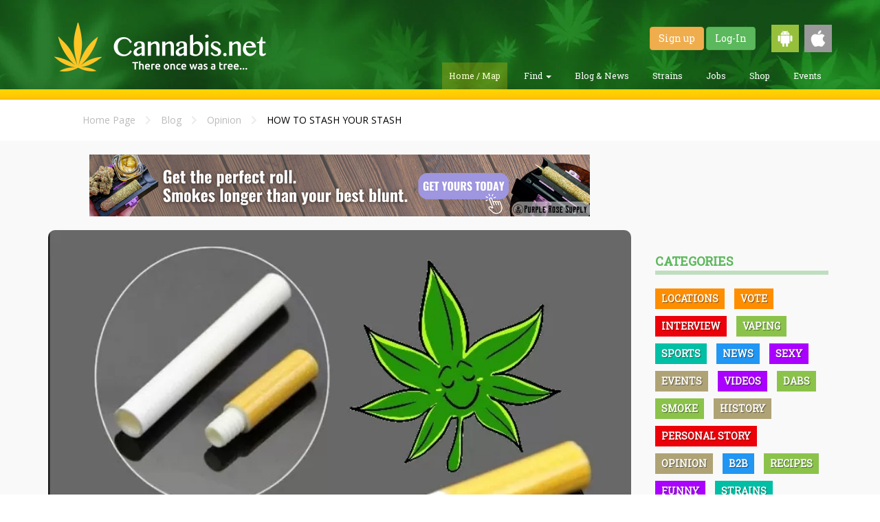

--- FILE ---
content_type: text/html; charset=UTF-8
request_url: https://cannabis.net/blog/opinion/how-to-stash-your-stash
body_size: 11004
content:
<!DOCTYPE html>
<html lang="en">
	<head>
		<meta charset="utf-8">
		<meta http-equiv="X-UA-Compatible" content="IE=edge">
		<meta name="viewport" content="width=device-width, initial-scale=1.0">
		<title>HOW TO STASH YOUR STASH</title>
        <meta name="description" content="Whether you’re going to a concert, traveling or just going for a hike and would like to reduce the chances of you getting caught with weed – stay tuned..." />
        
        <meta itemprop="name"               content="HOW TO STASH YOUR STASH" />
        <meta itemprop="description"        content="Whether you’re going to a concert, traveling or just going for a hike and would like to reduce the chances of you getting caught with weed – stay tuned..." />
        <meta itemprop="image"              content="https://cannabis.net/drive/1000/3743_N5oz_HIDEYOURWEED.jpg" />
        
        <meta property="og:image"           content="https://cannabis.net/drive/1000/3743_N5oz_HIDEYOURWEED.jpg"/>
        <meta property="og:site_name"       content="Cannabis.net" /> 
        <meta property="og:title"           content="HOW TO STASH YOUR STASH" />
        <meta property="og:description"     content="Whether you’re going to a concert, traveling or just going for a hike and would like to reduce the chances of you getting caught with weed – stay tuned..." />
        <meta property="og:url"             content="https://cannabis.net/blog/opinion/how-to-stash-your-stash" />
        
        <meta name="verifyownership" content="ca5d7b1c6237d796f148eb59b0c49022"/>
    <meta property="og:type" content="article" />
    <link rel="apple-touch-icon" sizes="57x57" href="https://cannabis.net/apple-touch-icon-57x57.png"/>
<link rel="apple-touch-icon" sizes="60x60" href="https://cannabis.net/apple-touch-icon-60x60.png"/>
<link rel="apple-touch-icon" sizes="72x72" href="https://cannabis.net/apple-touch-icon-72x72.png"/>
<link rel="apple-touch-icon" sizes="76x76" href="https://cannabis.net/apple-touch-icon-76x76.png"/>
<link rel="apple-touch-icon" sizes="114x114" href="https://cannabis.net/apple-touch-icon-114x114.png"/>
<link rel="apple-touch-icon" sizes="120x120" href="https://cannabis.net/apple-touch-icon-120x120.png"/>
<link rel="apple-touch-icon" sizes="144x144" href="https://cannabis.net/apple-touch-icon-144x144.png"/>
<link rel="apple-touch-icon" sizes="152x152" href="https://cannabis.net/apple-touch-icon-152x152.png"/>
<link rel="apple-touch-icon" sizes="180x180" href="https://cannabis.net/apple-touch-icon-180x180.png"/>
<link rel="icon" type="image/png" href="https://cannabis.net/favicon-32x32.png" sizes="32x32"/>
<link rel="icon" type="image/png" href="https://cannabis.net/android-chrome-192x192.png" sizes="192x192"/>
<link rel="icon" type="image/png" href="https://cannabis.net/favicon-96x96.png" sizes="96x96"/>
<link rel="icon" type="image/png" href="https://cannabis.net/favicon-16x16.png" sizes="16x16"/>
<link rel="manifest" href="https://cannabis.net/manifest.json"/>
<link rel="mask-icon" href="https://cannabis.net/safari-pinned-tab.svg" color="#5bbad5"/>
<meta name="msapplication-TileColor" content="#da532c"/>
<meta name="msapplication-TileImage" content="https://cannabis.net/mstile-144x144.png"/>
<meta name="theme-color" content="#ffffff"/>

<link rel="preload" href="https://cannabis.net/assets/app/css/app.optimized.min.css?v=404" as="style">
<link href="https://cannabis.net/assets/app/css/app.optimized.min.css?v=404" rel="stylesheet" type="text/css"/>

<link rel="preload" href="https://cannabis.net/assets/app/css/custom.css" as="style">
<link href="https://cannabis.net/assets/app/css/custom.css" rel="stylesheet" type="text/css"/>

<link rel="preload" href="https://cannabis.net/assets/vendor/bootstrap/dist/css/bootstrap.min.css" as="style">
<link href="https://cannabis.net/assets/vendor/bootstrap/dist/css/bootstrap.min.css" rel="stylesheet" type="text/css"/>
<!--
<link rel="stylesheet" href="https://use.fontawesome.com/58f48ab516.css">
-->
<link rel="preload" href="https://use.fontawesome.com/releases/v5.8.1/css/all.css" as="style">
<link rel="stylesheet" href="https://use.fontawesome.com/releases/v5.8.1/css/all.css" />

<link rel="preload" href="https://use.fontawesome.com/releases/v5.8.1/css/v4-shims.css" as="style">
<link rel="stylesheet" href="https://use.fontawesome.com/releases/v5.8.1/css/v4-shims.css" />

<link rel="preload" href="https://cannabis.net/assets/vendor/fancybox/jquery.fancybox.optimized.css" as="style">
<link rel="stylesheet" href="https://cannabis.net/assets/vendor/fancybox/jquery.fancybox.optimized.css" type="text/css" media="screen" />

<link rel="preload" href="https://cannabis.net/assets/app/css/faa-animate.optimized.css" as="style">
<link href="https://cannabis.net/assets/app/css/faa-animate.optimized.css" rel="stylesheet" type="text/css"/>

<link rel="preload" href="https://cannabis.net/assets/vendor/rateyo/jquery.rateyo.css" as="style">
<link rel="stylesheet" href="https://cannabis.net/assets/vendor/rateyo/jquery.rateyo.css" type="text/css" />
<link rel="stylesheet" type="text/css" href="https://ajax.googleapis.com/ajax/libs/jqueryui/1/themes/ui-lightness/jquery-ui.css" />

<script>var URL_IMG = 'https://cannabis.net/assets/app/img/';</script>
<link rel="preload" href="https://cannabis.net/assets/vendor/jquery/dist/jquery.min.js" as="script">
<link rel="preload" href="https://cannabis.net/assets/vendor/jquery/jquery-ui-1.10.4.min.js" as="script">
<link rel="preload" href="https://cannabis.net/assets/vendor/bootstrap/dist/js/bootstrap.min.js" as="script">
<link rel="preload" href="https://cannabis.net/assets/vendor/fancybox/jquery.fancybox.optimized.js" as="script">
<link rel="preload" href="https://cannabis.net/assets/app/js/helper.optimized.js" as="script">

<script type="text/javascript" src="https://cannabis.net/assets/vendor/jquery/dist/jquery.min.js"></script>
<script type="text/javascript" src="https://cannabis.net/assets/vendor/jquery/jquery-ui-1.10.4.min.js"></script>
<script type="text/javascript" src="https://cannabis.net/assets/vendor/bootstrap/dist/js/bootstrap.min.js"></script>
<script type="text/javascript" src="https://cannabis.net/assets/vendor/fancybox/jquery.fancybox.optimized.js"></script>
<script type="text/javascript" src="https://cannabis.net/assets/app/js/helper.optimized.js"></script>
<meta name="google-site-verification" content="6dMl0Crx9Cs47aDEdJJ42Pcy_Xe1d2_JtC5Tr_X7CQo" />        
<!-- Google Analytics Tracking Code -->
<script type="text/javascript"  src="https://www.google-analytics.com/plugins/ua/linkid.js"></script><script  src="//www.google-analytics.com/analytics.js"></script><script>
  (function(i,s,o,g,r,a,m){i['GoogleAnalyticsObject']=r;i[r]=i[r]||function(){
  (i[r].q=i[r].q||[]).push(arguments)},i[r].l=1*new Date();a=s.createElement(o),
  m=s.getElementsByTagName(o)[0];a.async=1;a.src=g;m.parentNode.insertBefore(a,m)
  })(window,document,'script','//www.google-analytics.com/analytics.js','ga');

  ga('create', 'UA-68967861-1', 'auto');
  ga('require', 'displayfeatures');
  ga('require', 'linkid');
  ga('send', 'pageview');

</script>
<!-- //////////////////////// -->
<script>
  (function(i,s,o,g,r,a,m){i['GoogleAnalyticsObject']=r;i[r]=i[r]||function(){
  (i[r].q=i[r].q||[]).push(arguments)},i[r].l=1*new Date();a=s.createElement(o),
  m=s.getElementsByTagName(o)[0];a.async=1;a.src=g;m.parentNode.insertBefore(a,m)
  })(window,document,'script','//www.google-analytics.com/analytics.js','ga');

  ga('create', 'UA-74544400-1', 'auto');
  ga('require', 'linkid');
  ga('send', 'pageview');
</script>
<style>
.modal-dialog {
    width: 75%;
    margin: 30px auto;
    max-width: 400px;
}
</style>
<meta name="google-site-verification" content="9wOot17_iV637I6IhrUjhQtbiG3Kt9IFL3m9jpIlV8E" />
    <script>
var ajaxUpdate;
$(document).ready(function() {
	$("[data-toggle='popover']").popover();
	$("[data-toggle='tooltip']").tooltip({container: 'body'});
	$("[data-tooltip='true']").tooltip({container: 'body'});
        $("#next_step").on("click", function(){
		$("#contactMe").validate({
		   rules: {
			   inf_field_FirstName: {
				   required: true
			   },
			   inf_field_LastName: {
				   required: true
			   },
			   inf_field_Email: {
				   required: true,
				   email: true
			   },
			   inf_field_Address2Street1: {
				   required: true
			   },
			   inf_field_State2: {
				   required: true
			   },
			   inf_field_PostalCode2: {
				   required: true,
				   number: true,
				   minlength: 5,
				   maxlength: 5
			   },
			   inf_field_Phone1: {
				   required: true,
				   phoneUS: true
			   }
		   },
		   messages: {
			   inf_field_FirstName: {
				   required: "<img width='20px' src='https://cannabis.net/assets/app/img/warning-icon.png'><span>Field is required.</span>"
			   },
			   inf_field_LastName: {
				   required: "<img width='20px' src='https://cannabis.net/assets/app/img/warning-icon.png'><span>Field is required.</span>"
			   },
			   inf_field_Email: {
				   required: "<img width='20px' src='https://cannabis.net/assets/app/img/warning-icon.png'><span>Field is required.</span>",
				   email: "<img width='20px' src='https://cannabis.net/assets/app/img/warning-icon.png'><span>Please enter a valid e-mail address.</span>"
			   },
			   inf_field_Address2Street1: {
				   required: "<img width='20px' src='https://cannabis.net/assets/app/img/warning-icon.png'><span>Field is required.</span>"
			   },
			   inf_field_Address2Street2: {
				   required: "<img width='20px' src='https://cannabis.net/assets/app/img/warning-icon.png'><span>Field is required.</span>"
			   },
			   inf_field_State2: {
				   required: "<img width='20px' src='https://cannabis.net/assets/app/img/warning-icon.png'><span>Field is required.</span>"
			   },
			   inf_field_PostalCode2: {
				   required: "<img width='20px' src='https://cannabis.net/assets/app/img/warning-icon.png'><span>Field is required.</span>",
				   number: "<img width='20px' src='https://cannabis.net/assets/app/img/warning-icon.png'><span>Zip code must be a numeric value.</span>",
				   minlength: "<img width='20px' src='https://cannabis.net/assets/app/img/warning-icon.png'><span>Zip code must be 5 digits long.</span>",
				   maxlength: "<img width='20px' src='https://cannabis.net/assets/app/img/warning-icon.png'><span>Zip code must be 5 digits long.</span>"
			   },
			   inf_field_Phone1: {
				   required: "<img width='20px' src='https://cannabis.net/assets/app/img/warning-icon.png'><span>Field is required.</span>",
				   phoneUS: "<img width='20px' src='https://cannabis.net/assets/app/img/warning-icon.png'><span>Please enter a valid phone number i.e.(555-555-5555).</span>"
			   }
		   },
		   errorPlacement: function(error, element) {
			    if  (element.parent(".input-group").length )
			        error.insertAfter(element.parent());
			    else if  (element.attr("name") == "medicalcard")
			        error.insertAfter(element.parent().parent().parent());
			    else
			        error.insertAfter(element);
			}
	    });
	    if ( $("#contactMe").valid() == true ) {
		    $("#firstStep").hide();
			$("#secondStep").show();
	    }else {
		    return false;
	    }
	});
	
	$("#second_step").on("click", function(){
		if ( $("#contactMe").valid() == true ) {
            $('#contactMe').submit();
	    } else {
		    return false;
	    }
	});
    $("#myAccountButton").on("click", function(){
	   $("#myAccountMenu").toggle();
    });
    $(document).mouseup(function (e)
	{
	    var container = $("#myAccountMenu");
	
	    if (!container.is(e.target)
	        && container.has(e.target).length === 0)
	    {
	        container.hide();
	    }
	});
});
</script>	</head>
	<body>
		<header id="main-header" class="header">
			<div class="container">
				<div class="wrapper">
					<a href="https://cannabis.net/" class="header-logo"></a>
					<div class="header-controls">
                        <div class="header-controls-user">
                        							<a href="https://cannabis.net/register" class="btn btn-warning">Sign up</a>
							<a href="https://cannabis.net/login" class="btn btn-success">Log-In</a>
                                                        <a href="https://play.google.com/store/apps/details?id=net.cannabis.app" target="_blank"><img class="get-android" style="width:40px; margin-left:20px;" src="https://cannabis.net/assets/app/img/android-icon.png" /></a>
							<a href="https://itunes.apple.com/us/app/cannabis-net/id1185139046?mt=8" target="_blank"><img class="get-ios" style="width:40px; margin-left:5px;" src="https://cannabis.net/assets/app/img/apple-icon.png" /></a>
                        </div>
						<ul class="header-controls-menu">
							<li class="header-controls-menu-item active">
								<a href="https://cannabis.net/">Home / Map</a>
							</li>
							<li class="header-controls-menu-item dropdown ">
								<a class="dropdown-toggle" data-toggle="dropdown" href="#">Find
								    <span class="caret"></span>
								</a>
							    <ul class="dropdown-menu">
							      <li><a href="https://cannabis.net/find/dispensary">Find a Dispensary</a></li>
							      <li><a href="https://secure.veriheal.com/embedded/?aff=cannabisnet&disp=1346351find/doctor">Find a Doctor</a></li>
                                  <li><a href="https://cannabis.net/find/lawyer">Find a Lawyer</a></li>
							    </ul>
							</li>
							<li class="header-controls-menu-item ">
								<a href="https://cannabis.net/blog">Blog &amp; News</a>
							</li>
							<li class="header-controls-menu-item ">
								<a href="https://cannabis.net/strains">Strains</a>
							</li>
							<li class="header-controls-menu-item ">
								<a href="http://jobs.cannabis.net" target="_blank">Jobs</a>
							</li>
							<li class="header-controls-menu-item ">
								<a href="https://cannabis.net/shop">Shop</a>
							</li>
							<li class="header-controls-menu-item ">
								<a href="https://cannabis.net/events">Events</a>
							</li>
						</ul>
					</div>
				</div>
			</div>
		</header>
		<section id="main-active" class="section-content">
			    				<div class="capture js-capture" style="padding: 5px;">
    					<div class="container text-center">
<!--
    						<div class="capture-title top inline-block">
    							<div class="capture-title capture-title-btm">
    								You can now order CBD <b>ONLINE!</b>
    							</div>
    							<p class="nomargin-bottom subtitle-header">
    								Check availability in your area now!
    							</p>
    						</div>
    						<div class="capture-wrapper">
    							<a href="https://cannabis.net/shop" class="capture-button top btn">
    								SHOP NOW!
    							</a>
    						</div>
-->
    					</div>
    				</div>
                    		</section>
		<!-- Modal -->
<!--
		<div class="modal fade" id="startPopup" tabindex="-1" role="dialog" aria-labelledby="startPopupLabel">
			<div class="modal-dialog" role="document">
                <div class="modal-content">
                    <div class="modal-header green-header">
                        <a title="Close" class="fancybox-item fancybox-close" data-dismiss="modal" aria-label="Close"></a>
                        <h4 class="modal-title" id="startPopupLabel">Buy CBD Online!</h4>
                    </div>
                    <div class="modal-body nopadding">
                        <a href="https://cannabis.net/shop"><img width="100%" src="https://cannabis.net/assets/app/img/buy_popup.jpg?width=600" /></a>
                    </div>
                </div>
			</div>
		</div>
-->
<!--	Let's Talk Modal
		<div class="modal fade" id="startPopup" tabindex="-1" role="dialog" aria-labelledby="startPopupLabel">
			<div class="modal-dialog" role="document">
				<form id="contactMe" action="https://um280.infusionsoft.com/app/form/process/c76ab5807161dd628ea542c28695789a" method="POST">
					<div class="modal-content">
						<div class="modal-header green-header">
							<a title="Close" class="fancybox-item fancybox-close" data-dismiss="modal" aria-label="Close"></a>
							<h4 class="modal-title" id="startPopupLabel">Have a Doctor or Dispensary call you</h4>
						</div>
						<div class="modal-body nopadding">
							<img width="100%" src="https://cannabis.net/assets/app/img/almost_done.jpg" />
							<div class="inner-padding">
								<div id="firstStep">
									<div class="row">
										<div class="col-sm-12">
											<div class="form-group">
												<label for="inf_field_FirstName">FIRST NAME <span class="asterisk">*</span></label>
												<input type="text" class="form-control" id="inf_field_FirstName" name="inf_field_FirstName" placeholder="First Name">
											</div>
										</div>
									</div>
									<div class="row">
										<div class="col-sm-12">
											<div class="form-group">
												<label for="inf_field_LastName">LAST NAME <span class="asterisk">*</span></label>
												<input type="text" class="form-control" id="inf_field_LastName" name="inf_field_LastName" placeholder="Last Name">
											</div>
										</div>
									</div>
									<div class="row">
										<div class="col-sm-12">
											<div class="form-group">
												<label for="inf_field_Email">E-MAIL <span class="asterisk">*</span></label>
												<input type="text" class="form-control" id="inf_field_Email" name="inf_field_Email" placeholder="E-Mail">
											</div>
											<div class="spacer-20"></div>
										</div>
									</div>
									<div style="text-align: center;" class="modal-footer">
										<button id="next_step" type="button" class="btn btn-danger btn-block btn-lg spacer-10">
											SUBMIT
										</button>
										<div class="spacer-10"></div>
										<small class="text-muted-light">You will receive an e-mail confirmation in a few minutes. Please make sure to check your spam folder if you don't receive it in your inbox.</small>
									</div>
								</div>
								<div style="display: none;" id="secondStep">
									<div class="row">
										<div class="col-sm-12">
											<div class="form-group">
												<label for="inf_field_Address2Street1">ADDRESS LINE 1 <span class="asterisk">*</span></label>
												<input type="text" class="form-control" id="inf_field_Address2Street1" name="inf_field_Address2Street1" placeholder="Address Line 1">
											</div>
										</div>
									</div>
									<div class="row">
										<div class="col-sm-12">
											<div class="form-group">
												<label for="inf_field_Address2Street2">ADDRESS LINE 2</label>
												<input type="text" class="form-control" id="inf_field_Address2Street2" name="inf_field_Address2Street2" placeholder="Address Line 2">
											</div>
										</div>
									</div>
									<div class="row">
										<div class="col-sm-6">
											<div class="form-group">
												<label for="inf_field_State2">STATE <span class="asterisk">*</span></label>
												<input type="text" class="form-control" id="inf_field_State2" name="inf_field_State2" placeholder="State">
											</div>
										</div>
										<div class="col-sm-6">
											<div class="form-group">
												<label for="inf_field_PostalCode2">ZIP CODE <span class="asterisk">*</span></label>
												<input type="text" class="form-control" id="inf_field_PostalCode2" name="inf_field_PostalCode2" placeholder="Zip Code">
											</div>
										</div>
									</div>
									<div class="row">
										<div class="col-sm-12">
											<div class="form-group">
												<label for="inf_field_Phone1">PHONE NUMBER <span class="asterisk">*</span></label>
												<input type="text" class="form-control" id="inf_field_Phone1" name="inf_field_Phone1" placeholder="555-555-5555">
											</div>
										</div>
									</div>
									<div class="spacer-10"></div>
									<div class="row">
										<div class="col-sm-6 text-center">
											<b>DO YOU HAVE A MEDICAL CARD?</b><br>
										</div>
										<div class="col-sm-6 text-center">
											<label class="checkbox-inline">
												<input type="checkbox" name="inf_option_MMCard" value="222"> YES, I HAVE A MEDICAL CARD
											</label>
											<div class="spacer-20"></div>
										</div>
									</div>
									<div style="text-align: center;" class="modal-footer">
										<button id="second_step" type="button" class="btn btn-danger btn-block btn-lg spacer-10">
											SUBMIT
										</button>
										<div class="spacer-10"></div>
										<small class="text-muted-light">You will receive an e-mail confirmation in a few minutes. Please make sure to check your spam folder if you don't receive it in your inbox. Please note that e-mail communications may come from <b>Evergreen Buzz</b>.</small>
									</div>
								</div>
							</div>
						</div>
					</div>
		            <input name="inf_form_xid" type="hidden" value="c76ab5807161dd628ea542c28695789a" />
		            <input name="inf_form_name" type="hidden" value="Main Homepage Optin" />
		            <input name="infusionsoft_version" type="hidden" value="1.47.0.43" />
				</form>
			</div>
		</div>
-->
    <script>
var comment = {
    form: "#article-comment-form",
    listing: "#blog-comments",
    init: function() {
        $(comment.form).each(function() {
            $(this).submit(function(event) {
                return false;                form_obj = this;
                event.preventDefault();
                if($("[name='comment']", form_obj).val() == '') {
                    alert("\nPlease enter a comment\n");
                    return false;
                }
                comment.create(form_obj);
            });            
        });        
    },
    create: function(form_obj){
    	$.ajax({
    		type: 'post',
    		url: 'https://cannabis.net/process/comment/create',
    		data: $(form_obj).serialize(),
    		dataType: 'json',
    		success: function(result){
                if(result.status == 'error') {
                    alert(result.message);
                    return false;
                } else {
                    var conf = $("<div>"+result.message+"</div>");
                    $(conf).each(function() {
                        setTimeout(function() {
                            $(conf).fadeOut(function() {
                                $(this).remove();
                            });
                        }, 3000);
                    });
                    $(comment.listing).before(conf);
                    $("[name='comment']", form_obj).val('');
                }
    		},
            complete: function() {
                comment.list();
            },
            error: function(a, b, c) {
                console.log("Error: "+c);
            }
    	});
    },
    list: function() {
    	$.ajax({
    		type: 'post',
    		url: 'https://cannabis.net/subpage/blog/blog-comments',
    		data: {
                object_id: '6',
                object_value: '1680'
    		},
    		dataType: 'html',
    		success: function(result){
                                $(comment.listing).html(result);
                    		},
            error: function(a, b, c) {
                console.log("Error: "+c);
            }
    	});        
    }
}

// var paragraphStyling = {
//     init: function() {
//         window.setTimeout(function () {
//             $('.article-body p').filter(function () { 
//                 return this.innerHTML == "&nbsp;" 
//             }).remove();
//             $("h2:contains(OTHER STORIES YOU MAY ENJOY...)").nextAll().wrapAll("<div class='other-stories'></div>");
//             $(".article-body").prepend("<div class='main-story'></div>");
//         }, 100);

//         window.setTimeout(function () {
//             var mainStoryElements = $("h2:contains(OTHER STORIES YOU MAY ENJOY...)").prevAll();
//             var mainStoryContainer = $(".main-story")
//             mainStoryContainer.append(mainStoryElements.get().reverse());
//         }, 200);

//         window.setTimeout(function () {
//             $(".main-story img").closest("p").addClass("article-embedded-img");
//             $(".main-story iframe").closest("p").addClass("article-embedded-vid");
//         }, 300);

//         window.setTimeout(function () {
//             $(".article-embedded-vid").each(function() {
//                 var vidCaption = $(this).next();
//                 $(vidCaption).addClass("vidCaption");
//                 $(this).append(vidCaption);    
//             });
//         }, 400);
//     }
// }

$(document).ready(function() {
    comment.init();
    comment.list();
    // paragraphStyling.init();
    setTimeout(() => {
        $('div[data-mantis-zone="blog-article-body]"').append('<div>ADVERTISEMENT</div>');
    }, 1000);
    $('.article-body-text p').filter(function() {
        return $.trim($(this).text()) === '' && $(this).children().length == 0
    }).remove();
        $('#lightit-button').css({'cursor':'pointer'}).click(function(event) {
        event.preventDefault();
        document.location = 'https://cannabis.net/register/';
    }); 
                var valentinesAd = '';
            //$("strong:contains('OTHER STORIES YOU MAY ENJOY...')").closest("h2").prepend(valentinesAd);
});
</script><style>
.capture.right.js-capture .btn {
    margin-bottom: 10px;
}
.post-heading {
    margin-top: 40px;
}
.post-heading h1 b {
    font-family: 'Roboto Slab' !important;
    font-size: 4.625rem;
    line-height: 3.635rem;
    font-weight: 600;
}
.subheading {
    font-size: 2.15rem;
    line-height: 26px;
    margin-top: 0px;
    margin-bottom: 20px;
}
.meta {
    font-family: Roboto Slab;
    color: #7d7d7d;
}
.bolder-txt {
    font-weight: 900;
}
.photo-caption {
    font-family: Roboto Slab;
    font-size: 1.4rem;
    color: #7d7d7d;
    text-transform: uppercase;
}
.article-body-text p {
    margin: 20px 0;
    font-size: 1.7rem;
}
.article-body-text p iframe{
    max-width: 330px;
    width: 330px !important;
    margin: auto;
}
.article-body-text p img{
    max-width: 330px !important;
    width: 330px;
    margin: auto;
    height: auto !important;
}
div[data-mantis-zone="blog-article-body"] div, div[data-mantis-zone="blog-article-body"] iframe {
    width: 330px !important;
    max-width: 330px !important;
    min-width: 330px !important;
    height: 330px !important;
}
div[data-mantis-zone="blog-article-body"] div {
    margin-top: 60px;
}
</style>
<section class="section-even">
	<div class="container">
		<div class="inner-padding">
			<div class="container">
				<div class="col-lg-9 col-md-9 col-sm-12">
					<div class="breadcrumbs">
						<a href="https://cannabis.net/">Home Page</a>
                        <i class="fa fa-chevron-right"></i> <a href="https://cannabis.net/">Blog</a>
                                                    <i class="fa fa-chevron-right"></i> <a href="https://cannabis.net/blog/opinion">Opinion</a>
                                                    <i class="fa fa-chevron-right"></i> <span class="active">HOW TO STASH YOUR STASH</span>
					</div>
				</div>
			</div>
		</div>
	</div>
</section>
<section class="section-odd">
  <div class="container article-container">
    <div class="spacer-20"></div>
    <div class="row">
        <div class="col-lg-9 col-md-9">
                    <div class="text-center">            		<a target="_blank" href="https://try.purplerosesupply.com/f77aa861-2588-423b-95a5-22eda82a2765/?utm_source=cannabis-net&utm_medium=banner&utm_campaign=perfect-roll&utm_content=728x90">
            			<img style="width:100%; max-width:728px;" src="https://cannabis.net/assets/app/img/static_ads/purplerosesupply/perfect-roll-728x90.png" />
            		</a>
                    </div>
                        <div class="spacer-20"></div>
        </div>
        <div class="col-lg-9 col-md-9">
            <img class="main-story-img" src="https://cannabis.net/drive/1000/lg/3743_N5oz_HIDEYOURWEED.webp" width="800" loading="lazy" alt="how to hide your stash" />
                            <div class="spacer-5"></div>
                <div class="photo-caption">how to hide your stash</div>
                			<div class="spacer-20"></div>
			<div class="post-heading">
                <h1><b>HOW TO STASH YOUR STASH</b></h1>
                                    <h2 class="subheading">Going to a concert or a movie and need to get your stash in?</h2>
                                    <span class="meta"><span class="bolder-txt">Posted by:<br></span>
                Reginald Reefer on Sunday Apr 22, 2018                </span>
                <div class="spacer-40"></div>
                <b></b>
                <div class="spacer-20"></div>
				<div class="sharethis-inline-share-buttons"></div>
				<div class="spacer-20"></div>
            </div>
            <div class="spacer-20"></div>
            <hr/>
            <div class="article-body-text"><p><strong>HOW TO STASH YOUR STASH</strong></p>

<p>&nbsp;</p>

<p><iframe allow="autoplay; encrypted-media" allowfullscreen="" frameborder="0" height="315" src="https://www.youtube.com/embed/t_k4EadoZUs" width="385"></iframe></p>

<p>&nbsp;</p>

<p>What&rsquo;s going on folks, this is Reginald Reefer coming to you today with a brand new and timely tutorial on how to properly hide your stash on your person without detection.</p>

<p>Whether you&rsquo;re going to a concert, traveling or just going for a hike and would like to reduce the chances of you getting caught with weed &ndash; stay tuned because this video is just for you!</p>

<p>So let&rsquo;s pack a bowl and get on with it.</p>

<p>&nbsp;</p>

<p><strong>The Hat!</strong></p>

<p>The first trick we&rsquo;re going to be talking about is not new, but it definitely works. Using an old Baseball cap, the inner rim provides exceptional real estate to hide a small stash. Simply put a small baggy or a joint in the inner edge of the rim and put the hat on. Even if someone lifts up the hat, the weed won&rsquo;t fall out making it a perfect place to stash your stash.</p>

<div data-mantis-zone="blog-article-body"></div><p>&nbsp;</p>

<p><strong>Unopened Cigarette Pack</strong></p>

<p>This method requires a bit of attention to detail, but serves as a perfect smokescreen for anyone trying to find weed on your person. The idea is to create the illusion of a closed pack of cigarettes by making a small incision at the bottom of the pack in the cellophane.</p>

<p>Carefully remove the cellophane from the pack and replace a few cigarettes (or all of them) with joints. Then, carefully slide the cellophane back over the pack of cigarettes and reseal it with some clear rubber cement.</p>

<p>To the untrained eye, it will look like a sealed pack of smokes&hellip;no weed to be found here!</p>

<p>&nbsp;</p>

<p><strong>Your Hair</strong></p>

<p>For those who have long hair or big beards, your hair is a perfect place to hide a small amount of weed. With long hair, you simply need to take your baggie and make a large bun on your head, placing the stash in the center of the bun.</p>

<p>Seeing that there&rsquo;s nothing out of the ordinary of having a bun, it&rsquo;s a perfect place to stash your weed and walk right past security without a problem.</p>

<p>&nbsp;</p>

<p><strong>The Fake Injury</strong></p>

<p>The final one on our list is the fake injury bandage. With this, you&rsquo;d be able to sneak in a few joints into any event without having to worry about getting busted. Simply pre-roll skinny joints and place it against your arm or leg. Then, start wrapping some bandage on it and make sure that there isn&rsquo;t a bulge present where the weed is.</p>

<p>&nbsp;</p>

<p>Once it&rsquo;s all wrapped up, remember to play along with the charade in order to convince any onlooker that you&rsquo;re just injured, and not carrying weed on your person.</p>

<p>&nbsp;</p>

<p>And that&rsquo;s it for today. If you liked this video and similar content, be sure to hit that like and subscribe button and follow us on social media.</p>

<p>&nbsp;</p>

<p>And until next time, happy toking.</p>

<p>&nbsp;</p>

<h2><strong>OTHER STORIES YOU MAY ENJOY...</strong></h2>

<p><strong><a href="https://cannabis.net/blog/funny/hide-your-high-how-to-act-normal-when-stoned-af"><img alt="HOW TO HIDE YOUR HIGH" src="https://cannabis.net/drive/1000/media/highaf.jpg" style="height:295px; width:385px" /></a></strong></p>

<p><a href="https://cannabis.net/blog/funny/hide-your-high-how-to-act-normal-when-stoned-af"><strong>HOW TO HIDE YOUR HIGH WHEN YOU ARE STONED AF, CLICK HERE.</strong></a></p>

<h2><strong>OR...</strong></h2>

<p><strong><a href="https://cannabis.net/blog/opinion/best-places-to-hide-weed-in-your-car"><img alt="WEED IN YOUR CAR HIDING SPOTS" src="https://cannabis.net/drive/1000/media/weedcar.gif" style="height:259px; width:385px" /></a></strong></p>

<p><a href="https://cannabis.net/blog/opinion/best-places-to-hide-weed-in-your-car"><strong>HOW TO HIDE WEED IN YOUR CAR, CLICK HERE.</strong></a></p>
</div>
			<div class="spacer-20"></div>
            <hr/>
            <h3 class="text-center"><b>What did you think?</b></h3>
            <div class="sharethis-inline-reaction-buttons text-center"></div>
			<hr/>
			            <div class="spacer-40"></div>
			<a class="text-center" href="https://cannabis.net/blog">
				<h4 style="color: #2F7E33;"><b><img src="https://cannabis.net/assets/app/img/ganja-leaf-left.png" alt="ganja leaf left" />&nbsp;&nbsp;<span class="underline">Keep reading... click here</span>&nbsp;&nbsp;<img src="https://cannabis.net/assets/app/img/ganja-leaf-right.png" alt="ganja leaft right" /></b></h4>
			</a>
			<div class="spacer-20"></div>
            <div class="text-center" data-mantis-zone="blog-article-2"></div>
			<div class="spacer-40"></div>
			<div class="well relative">
                					<div class="notloggedin">
						<p>Please <a class="green" href="https://cannabis.net/login">log-in</a> or <a class="green" href="https://cannabis.net/register">register</a> to post a comment.</p>
					</div>
                                    <h4>Leave a Comment:</h4>
                <div class="spacer-20"></div>
                <form role="form" class="text-right" id="article-comment-form">
                    <table width="100%">
	                    <tr>
		                    <td>
			                    <div style="background-image: url(''); border:1px solid #e1e1e1;" class="avatar-new-comment"></div>
		                        <div class="form-group">
		                            <textarea class="weedfeed-post-input comment-textarea" rows="3" name="comment" placeholder="What are your thoughts?"></textarea>
		                        </div>
		                    </td>
	                    </tr>
                    </table>
                    <button type="submit" class="btn btn-primary">Submit</button>
                                    </form>
            </div>
            <div class="spacer-40"></div>
            <div id="blog-comments"></div>
    	</div>
    	<div class="col-lg-3 col-md-3">
            <div class="sidebar">
	<div class="ad-row text-center">
                        <div data-mantis-zone="blog-category-column"></div>
                            <div class="spacer-10"></div>
            	</div>
	<div class="inner-padding nopadding-top">
		<div class="row">
			<h4 class="section-heading">CATEGORIES</h4>
			<hr />
						<a href="https://cannabis.net/blog/locations" class="articles-tag tag-filled orange-tag">
				Locations			</a>
						<a href="https://cannabis.net/blog/vote" class="articles-tag tag-filled orange-tag">
				Vote			</a>
						<a href="https://cannabis.net/blog/interview" class="articles-tag tag-filled red-tag">
				Interview			</a>
						<a href="https://cannabis.net/blog/vaping" class="articles-tag tag-filled green-tag">
				Vaping			</a>
						<a href="https://cannabis.net/blog/sports" class="articles-tag tag-filled emerald-tag">
				Sports			</a>
						<a href="https://cannabis.net/blog/news" class="articles-tag tag-filled blue-tag">
				News			</a>
						<a href="https://cannabis.net/blog/sexy" class="articles-tag tag-filled violet-tag">
				Sexy			</a>
						<a href="https://cannabis.net/blog/events" class="articles-tag tag-filled gray-tag">
				Events			</a>
						<a href="https://cannabis.net/blog/videos" class="articles-tag tag-filled violet-tag">
				Videos			</a>
						<a href="https://cannabis.net/blog/dabs" class="articles-tag tag-filled green-tag">
				Dabs			</a>
						<a href="https://cannabis.net/blog/smoke" class="articles-tag tag-filled green-tag">
				Smoke			</a>
						<a href="https://cannabis.net/blog/history" class="articles-tag tag-filled gray-tag">
				History			</a>
						<a href="https://cannabis.net/blog/personal-story" class="articles-tag tag-filled red-tag">
				Personal Story			</a>
						<a href="https://cannabis.net/blog/opinion" class="articles-tag tag-filled gray-tag">
				Opinion			</a>
						<a href="https://cannabis.net/blog/b2b" class="articles-tag tag-filled blue-tag">
				B2B			</a>
						<a href="https://cannabis.net/blog/recipes" class="articles-tag tag-filled green-tag">
				Recipes			</a>
						<a href="https://cannabis.net/blog/funny" class="articles-tag tag-filled violet-tag">
				Funny			</a>
						<a href="https://cannabis.net/blog/strains" class="articles-tag tag-filled emerald-tag">
				Strains			</a>
						<a href="https://cannabis.net/blog/medical" class="articles-tag tag-filled emerald-tag">
				Medical			</a>
						<a href="https://cannabis.net/blog/how-to" class="articles-tag tag-filled blue-tag">
				How To			</a>
						<a href="https://cannabis.net/blog/technology" class="articles-tag tag-filled gray-tag">
				Technology			</a>
						<div class="spacer-30"></div>
			        		<div data-mantis-zone="blog-category-column"></div>
                		</div>
		<div class="row">
			<h4 class="section-heading">FEATURED</h4>
			<hr />
						<a href="https://cannabis.net/blog/news/germany-agrees-to-legalize-recreational-marijuana-the-rest-of-europe-will-rush-to-catch-up">
				<div class="articles-item vertical">
					<img src="https://cannabis.net/drive/1000/3743_Czdh_germanylegalizesmarijuana.jpg?width=350" loading="lazy" style="width: 100%; height: auto;" alt="Germany Agrees to Legalize Recreational Marijuana, The Rest of Europe Will Rush to Catch Up" />
					<div class="articles-item-body">
					<span class="articles-item-tag tag-filled blue-tag">News</span>
						<h5 class="articles-item-title line-clamp line-clamp-3">
							Germany Agrees to Legalize Recreational Marijuana, The Rest of Europe Will Rush to Catch Up						</h5>
						<div class="articles-item-text line-clamp line-clamp-3">
							If you are just waking up to the cannabis news of the day, it is that Germany has reached an agreement for full recreational marijuana use as a country, which means all of Europe will soon follow in a domino fashion. If you are not familiar with Germany’s role in Europe due to their economic powerhouse and the strength of the Germany currency, they are the economic Lebron James or Jordan of Europe.						</div>
					</div>
				</div>
			</a>
						<a href="https://cannabis.net/blog/opinion/cost-per-milligram-of-thc-are-edibles-the-most-costeffective-cannabis-products-on-the-market">
				<div class="articles-item vertical">
					<img src="https://cannabis.net/drive/1000/3743_aAB3_thcdosageinediblescost.jpg?width=350" loading="lazy" style="width: 100%; height: auto;" alt="Cost Per Milligram of THC? - Are Edibles the Most Cost-Effective Cannabis Products on the Market?" />
					<div class="articles-item-body">
					<span class="articles-item-tag tag-filled gray-tag">Opinion</span>
						<h5 class="articles-item-title line-clamp line-clamp-3">
							Cost Per Milligram of THC? - Are Edibles the Most Cost-Effective Cannabis Products on the Market?						</h5>
						<div class="articles-item-text line-clamp line-clamp-3">
							The reason why the sale of edibles is increasing, be it heightened health and safety concerns or price differences remains unclear. However, once the legal cannabis markets grow and stabilize across the United States, it will become apparent if price differences are responsible for flower lovers making short-term economic decisions. Or better still, if the heightened potency and long-lasting effects of edibles have gained new fans across the country.						</div>
					</div>
				</div>
			</a>
						<a href="https://cannabis.net/blog/medical/break-glass-in-emergency-why-black-pepper-can-save-you-from-a-bad-weed-experience">
				<div class="articles-item vertical">
					<img src="https://cannabis.net/drive/1000/3743_0RpL_blackpeppermarijuana.jpg?width=350" loading="lazy" style="width: 100%; height: auto;" alt="Break Glass in Emergency - Why Black Pepper Can Save You From a Bad Weed Experience" />
					<div class="articles-item-body">
					<span class="articles-item-tag tag-filled emerald-tag">Medical</span>
						<h5 class="articles-item-title line-clamp line-clamp-3">
							Break Glass in Emergency - Why Black Pepper Can Save You From a Bad Weed Experience						</h5>
						<div class="articles-item-text line-clamp line-clamp-3">
							Black peppercorns, when chewed or smelled, can actually help provide relief from paranoia and anxiety. How? Well, black pepper, just like cannabis and other plants, contain terpenes. In cannabis, we know around a few hundred different terpenes that have its own special properties and therapeutic effects, though they also contribute to its unique aroma. Terpenes also play a role in the cannabis strain’s effects on the individual user. Black pepper contains caryophyllene and pinene, two terpenes that have been proven to have calming effects and can particularly negate the highs brought about by THC.						</div>
					</div>
				</div>
			</a>
					</div>
	</div>
</div>		</div>
	</div>
    	<div class="spacer-40"></div>
    </div>
</section>
<style>
.footer-menu-item {
display: inline-block;
padding: 10px;
}
</style>
		<footer class="footer">
			<div class="container">
				<div class="wrapper">
					<a href="#" class="footer-logo"></a>
					<div class="footer-menu">
						<a class="footer-menu-item" href="https://cannabis.net/">Home</a>
						<a class="footer-menu-item" href="https://cannabis.net/blog">Blog & News</a>
						<a class="footer-menu-item" href="https://cannabis.net/strains">Strains</a>
						<a class="footer-menu-item" href="http://jobs.cannabis.net">Jobs</a>
            <a class="footer-menu-item" href="https://cannabis.net/shop">Shop</a>
						<a class="footer-menu-item" href="https://cannabis.net/events">Events</a>
            <a class="footer-menu-item" href="https://cannabis.net/about-us">About Us</a>
            <a class="footer-menu-item" href="https://cannabis.net/advertising">Advertising</a>
						<a class="footer-menu-item" target="_blank" href="http://cannabisnet.refersion.com/">Affiliates</a>
            <a class="footer-menu-item" href="https://cannabis.net/contact-us">Contact Us</a>
					</div>
					<div class="footer-divider">
					</div>
				</div>
				<div class="wrapper">
					<div class="footer-social">
						<a href="https://www.facebook.com/Canabisnet/" target="_blank" class="social-icons-footer"><i class="fa fa-facebook"></i></a>
						<a href="https://twitter.com/Cannabis_Net" target="_blank" class="social-icons-footer"><i class="fa fa-twitter"></i></a>
						<a href="https://www.instagram.com/cannabis_net/" target="_blank" class="social-icons-footer"><i class="fa fa-instagram"></i></a>
						<a href="https://www.youtube.com/channel/UCLzl871FnXGen223pNcpL2Q" target="_blank" class="social-icons-footer"><i class="fa fa-youtube"></i></a>
						<a href="https://vimeo.com/user84347733" target="_blank" class="social-icons-footer"><i class="fa fa-vimeo"></i></a>
						<a href="https://cannabisdotnet.tumblr.com/" target="_blank" class="social-icons-footer"><i class="fa fa-tumblr"></i></a>
						<a href="https://cannabis.net/rss/blog" target="_blank" class="social-icons-footer"><i class="fa fa-rss"></i></a>
					</div>
					<div class="footer-copyright">
						<img width="300px" src="https://cannabis.net/assets/app/img/copyright.png" alt="copyright" />
					</div>
					<div class="footer-links">
						<a href="https://cannabis.net/terms-of-use" class="footer-links-item">Terms of Use</a>
						<a href="https://cannabis.net/privacy-policy" class="footer-links-item">Privacy Policy</a>
					</div>
				</div>
			</div>
		</footer>
		<!-- Modal -->
                                        
                <script type='text/javascript' src='//platform-api.sharethis.com/js/sharethis.js#property=5b157d838e56ee0011c801be&product=inline-share-buttons' async='async'></script>
        
        		

        		<script type="text/javascript" src="https://cannabis.net/assets/vendor/rateyo/jquery.rateyo.optimized.js" defer=""></script>
        		<script type="text/javascript">
			var mantis = mantis || [];
			mantis.push(['display', 'load', {
				property: '571f85c104e3be75245c8000'
			}]);
		</script>
		<script type="text/javascript" data-cfasync="false" src="https://assets.mantisadnetwork.com/mantodea.min.js" async></script>

</body>
</html>
